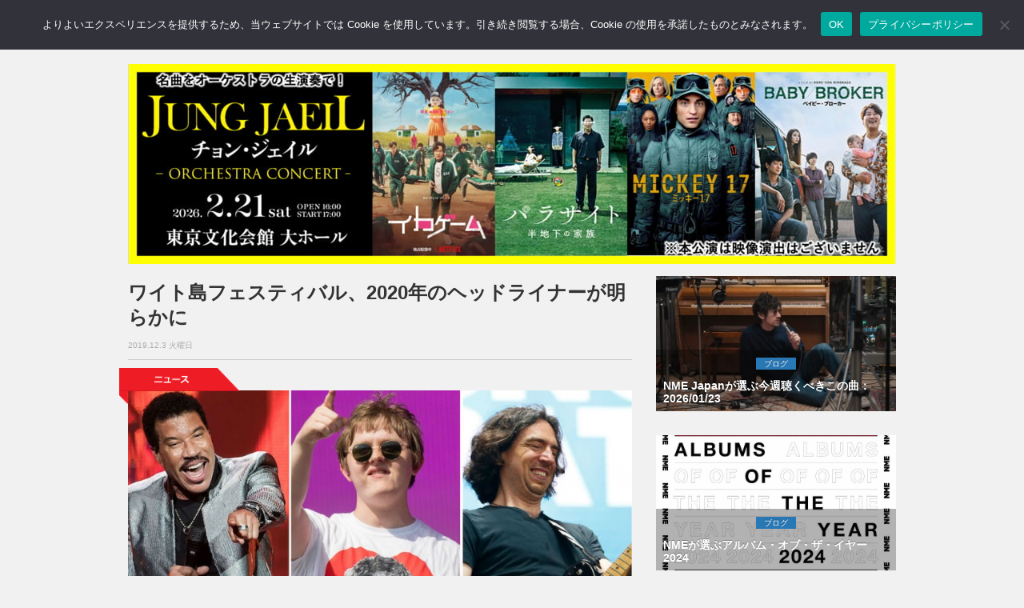

--- FILE ---
content_type: text/html; charset=utf-8
request_url: https://www.google.com/recaptcha/api2/aframe
body_size: 269
content:
<!DOCTYPE HTML><html><head><meta http-equiv="content-type" content="text/html; charset=UTF-8"></head><body><script nonce="OfCGkOHq8c1wzEUvr3P2UQ">/** Anti-fraud and anti-abuse applications only. See google.com/recaptcha */ try{var clients={'sodar':'https://pagead2.googlesyndication.com/pagead/sodar?'};window.addEventListener("message",function(a){try{if(a.source===window.parent){var b=JSON.parse(a.data);var c=clients[b['id']];if(c){var d=document.createElement('img');d.src=c+b['params']+'&rc='+(localStorage.getItem("rc::a")?sessionStorage.getItem("rc::b"):"");window.document.body.appendChild(d);sessionStorage.setItem("rc::e",parseInt(sessionStorage.getItem("rc::e")||0)+1);localStorage.setItem("rc::h",'1770145536440');}}}catch(b){}});window.parent.postMessage("_grecaptcha_ready", "*");}catch(b){}</script></body></html>